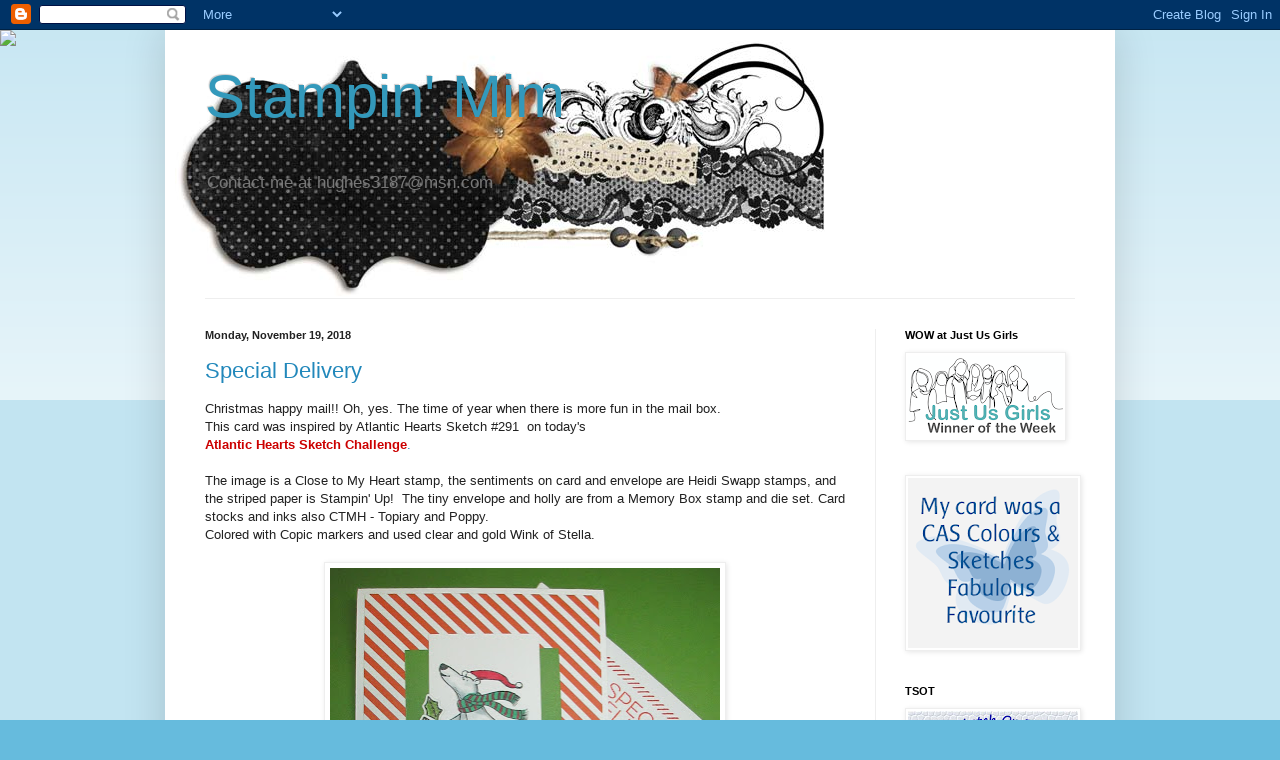

--- FILE ---
content_type: text/html; charset=UTF-8
request_url: https://denajhughes.blogspot.com/b/stats?style=BLACK_TRANSPARENT&timeRange=ALL_TIME&token=APq4FmAhm6nTLacr6giWIdPBUX6yxMRUZQsUZL77p--ejY8WV1_GzUfJqgnQsU5RqmV74bGZ1Dj7Zt5IUbvJnDIEpo_5kB5o2g
body_size: -7
content:
{"total":628183,"sparklineOptions":{"backgroundColor":{"fillOpacity":0.1,"fill":"#000000"},"series":[{"areaOpacity":0.3,"color":"#202020"}]},"sparklineData":[[0,61],[1,46],[2,50],[3,48],[4,7],[5,26],[6,55],[7,17],[8,16],[9,100],[10,26],[11,23],[12,16],[13,19],[14,22],[15,25],[16,30],[17,34],[18,59],[19,49],[20,68],[21,75],[22,58],[23,49],[24,50],[25,49],[26,50],[27,53],[28,97],[29,60]],"nextTickMs":276923}